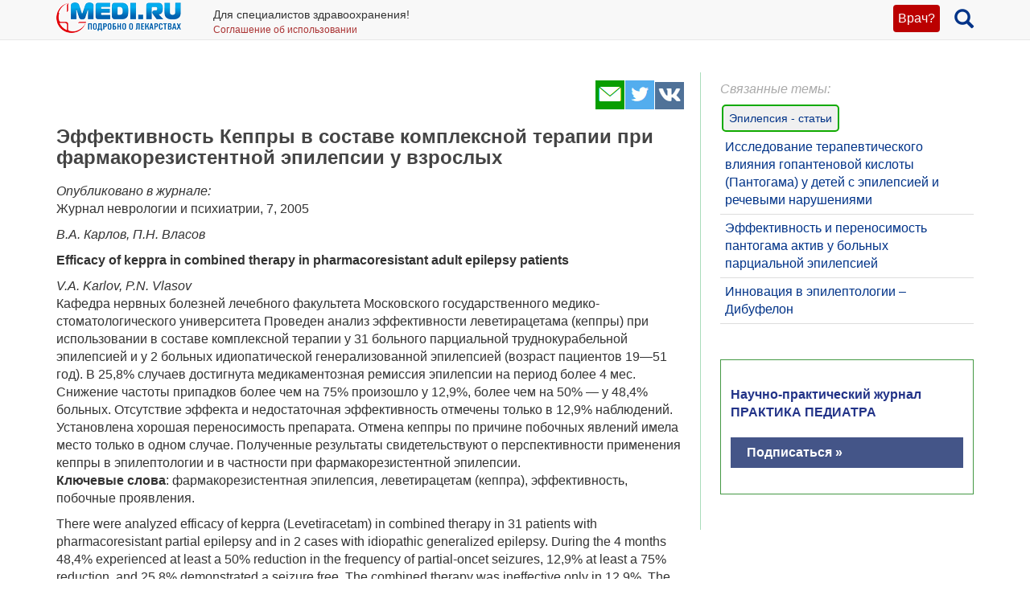

--- FILE ---
content_type: text/html; charset=UTF-8
request_url: https://medi.ru/info/482/
body_size: 28438
content:
<!DOCTYPE html>
<html xmlns="http://www.w3.org/1999/xhtml" lang="ru" prefix="og: http://ogp.me/ns#">

<head>
	<meta charset="UTF-8"/>
	<meta name="description" content="Опубликовано в журнале: Журнал неврологии и психиатрии, 7, 2005    В.А. Карлов, П.Н. Власов   Efficacy of keppra in combined therapy in pharmacoresistant adult epilepsy patients   V.A. Karlov, P.N.…"/>

		<meta name="robots" content="index,follow"/>

	<meta name="viewport" content="width=device-width, initial-scale=1, maximum-scale=1, user-scalable=no" />
<link rel="stylesheet" type="text/css" href="/assets/style-TlncA8b2g7l3z_A4-fHPBA.css?1700153634" />
<script type="text/javascript" src="/assets/script-0-GxmW1zErmxv1dW3tZT3rVg.js?1608829274"></script>
<title>Эффективность Кеппры в составе комплексной терапии при фармакорезистентной эпилепсии у взрослых</title>

	
			<link href="/favicon.ico" rel="shortcut icon" type="image/x-icon"/>
		
	<link href="https://medi.ru/info/482/" rel="canonical" type="text/html"/>

			<link href="/info/rss/" rel="alternate" type="application/rss+xml" title="Rss"/>
		<link href="/info/atom/" rel="alternate" type="application/atom+xml" title="Atom"/>
		
			<meta property="og:description" content="Опубликовано в журнале: Журнал неврологии и психиатрии, 7, 2005    В.А. Карлов, П.Н. Власов   Efficacy of keppra in combined therapy in pharmacoresistant adult epilepsy patients   V.A. Karlov, P.N.…"/>
				<meta property="og:title" content="Эффективность Кеппры в составе комплексной терапии при фармакорезистентной эпилепсии у взрослых"/>
				<meta property="og:type" content="article"/>
				<meta property="og:site_name" content="medi.ru"/>
				<meta property="og:url" content="https://medi.ru/info/482/"/>
				<meta property="og:image" content="https://medi.ru/images/0700507a.jpg"/>
		
	</head>

<body>


<!-- Global site tag (gtag.js) - Google Analytics -->
<script async src="https://www.googletagmanager.com/gtag/js?id=G-LFRYH2QTKF"></script>
<script>
  window.dataLayer = window.dataLayer || [];
  function gtag(){dataLayer.push(arguments);}
  gtag('js', new Date());

  gtag('config', 'G-LFRYH2QTKF');
</script>


		<nav class="navbar navbar-default navbar-fixed-top">
			<div class="container">

				<div class="lupaicn" style="float: right; margin: 10px 0 0 18px;">
					<a href="/"><span class="glyphicon glyphicon-search" title="Поиск" style="font-size: 24px;"></span></a>
				</div>

				
				<div class="authmedi">
					<div class="header_login">

	<a id="login_link" class="login_btn" href="/user/login/">Врач?</a>
		<div class="header_login_form bg-success popover-div">

			

<button type="button" class="close" aria-label="Закрыть">
	<span aria-hidden="true">&times;</span>
</button><form class="navbar-search pull-right form-inline" id="header_login_form" action="/user/login/" method="post">
<input type="hidden" value="NEdKc055OUIzaU1KZjNyN350Rm1HZVVHN2xoUFdEQ1Q4nFMKysD8fFm8bcV-9_orP8dOnpkb5VBcHTtIQsXCJw==" name="YII_CSRF_TOKEN" />
			<div class="rgsinv">
				Cпециалисты здравоохранения могут зарегистрироваться на МЕДИ РУ.
				<br>Зачем - см. на странице регистрации:
				<div class="rgsreg">
					<a href="/user/registration/"><span class="glyphicon glyphicon-edit"
																																															 aria-hidden="true"></span> Зарегистрироваться					</a>
				</div>
			</div>

			<p></p>
			<p>
				Если Вы уже регистрировались, введите e-mail и пароль
			</p>

			<div class="form-group"><div><input class="form-control" placeholder="Логин или email" name="UserLogin[username]" id="UserLogin_username" type="text" /></div></div>
			<div class="form-group"><div><input class="form-control" placeholder="Пароль" name="UserLogin[password]" id="UserLogin_password" type="password" /></div></div>
			<div><div class="form-group"><div><div class="checkbox"><input id="ytUserLogin_rememberMe" type="hidden" value="0" name="UserLogin[rememberMe]" /><label class="inline"><input name="UserLogin[rememberMe]" id="UserLogin_rememberMe" value="1" checked="checked" type="checkbox" /> Запомнить меня</label></div></div></div>
</div>

			<button class="btn btn-success" id="yw0" type="submit" name="yt0"><span class="glyphicon glyphicon-log-in"></span> Войти</button>			<div class="rgslpw"><a href="/user/recovery/"><span class="glyphicon glyphicon-repeat" aria-hidden="true"></span> Забыли пароль?</a></div>

			</form>
			<div class="clearfix"></div>
			<div>
				<div id="hoauthWidgetyw1" class="hoauthWidget"></div>			</div>
		</div>

		</div>				</div>

				
				<a style="display:inline-block; margin: 3px 6px 0 0;" href="/">
					<img style="vertical-align: inherit; border: 0;" src="/ico/mediru_logo.png">
				</a>


									<div style="display: inline-block; margin: 0 0 0 30px; ">
						<span style="white-space: nowrap; font-size: 14px;">Для специалистов здравоохранения!</span>
						<a style="display: block; color: #a33; white-space: nowrap; font-size: 12px; text-decoration: none;" href="/info/terms-of-use_12754/">Соглашение об использовании</a>

					</div>
					
			</div>
		</nav>
		<div class="fx_margin">
		</div>
	


<div class="container" id="body_div">



	
	
<div class="hh1 ">

	<div class="hh1_info">
		
		
		

	</div>

	
	
	</div>
	<div class="row">
		<div class="col-lg-12" id="111">
		


			
			<div class="well2">
				
				<article
									>
						<div id="content">
		
<div class="category_3 root_category_3">
	
	
	<!--noindex-->
	<div class="add_topics">

	


</div>
<div class="clearfix"></div>	<!--/noindex-->
		<div class="g_cont">
		<div class="mc21">
							<div class="article_type" style="display:none;">
					catad_tema Эпилепсия - статьи				</div>
						<!-- Yandex.RTB R-A-126662-6 -->
		<div id="yandex_rtb_R-A-126662-6"></div>
		<script type="text/javascript">
			(function(w, d, n, s, t) {
				w[n] = w[n] || [];
				w[n].push(function() {
					Ya.Context.AdvManager.render({
						blockId: "R-A-126662-6",
						renderTo: "yandex_rtb_R-A-126662-6",
						async: true
					});
				});
				t = d.getElementsByTagName("script")[0];
				s = d.createElement("script");
				s.type = "text/javascript";
				s.src = "//an.yandex.ru/system/context.js";
				s.async = true;
				t.parentNode.insertBefore(s, t);
			})(this, this.document, "yandexContextAsyncCallbacks");
		</script>
		<!-- end Yandex.RTB R-A-126662-6 -->
		<p><script async src="https://pagead2.googlesyndication.com/pagead/js/adsbygoogle.js?client=ca-pub-7653899760875704"
     crossorigin="anonymous"></script> </p>

			</div>

		<div class="mc1">
			<div class="topicsTree">
	<div class="well topic message cursorAuto" title="">

	
	<div class="topic_share">
		
<!--noindex-->
<a  href="mailto:?body=https%3A%2F%2Fmedi.ru%2Finfo%2F482%2F%0A%D0%9E%D0%BF%D1%83%D0%B1%D0%BB%D0%B8%D0%BA%D0%BE%D0%B2%D0%B0%D0%BD%D0%BE%20%D0%B2%20%D0%B6%D1%83%D1%80%D0%BD%D0%B0%D0%BB%D0%B5%3A%20%D0%96%D1%83%D1%80%D0%BD%D0%B0%D0%BB%20%D0%BD%D0%B5%D0%B2%D1%80%D0%BE%D0%BB%D0%BE%D0%B3%D0%B8%D0%B8%20%D0%B8%20%D0%BF%D1%81%D0%B8%D1%85%D0%B8%D0%B0%D1%82%D1%80%D0%B8%D0%B8%2C%207%2C%202005%20%20%20%20%D0%92.%D0%90.%20%D0%9A%D0%B0%D1%80%D0%BB%D0%BE%D0%B2%2C%20%D0%9F.%D0%9D.%20%D0%92%D0%BB%D0%B0%D1%81%D0%BE%D0%B2%20%20%20Efficacy%20of%20keppra%20in%20combined%20therapy%20in%20pharmacoresistant%20adult%20epilepsy%20patients%20%20%20V.A.%20Karlov%2C%20P.N.%E2%80%A6&amp;subject=%D0%AD%D1%84%D1%84%D0%B5%D0%BA%D1%82%D0%B8%D0%B2%D0%BD%D0%BE%D1%81%D1%82%D1%8C%20%D0%9A%D0%B5%D0%BF%D0%BF%D1%80%D1%8B%20%D0%B2%20%D1%81%D0%BE%D1%81%D1%82%D0%B0%D0%B2%D0%B5%20%D0%BA%D0%BE%D0%BC%D0%BF%D0%BB%D0%B5%D0%BA%D1%81%D0%BD%D0%BE%D0%B9%20%D1%82%D0%B5%D1%80%D0%B0%D0%BF%D0%B8%D0%B8%20%D0%BF%D1%80%D0%B8%20%D1%84%D0%B0%D1%80%D0%BC%D0%B0%D0%BA%D0%BE%D1%80%D0%B5%D0%B7%D0%B8%D1%81%D1%82%D0%B5%D0%BD%D1%82%D0%BD%D0%BE%D0%B9%20%D1%8D%D0%BF%D0%B8%D0%BB%D0%B5%D0%BF%D1%81%D0%B8%D0%B8%20%D1%83%20%D0%B2%D0%B7%D1%80%D0%BE%D1%81%D0%BB%D1%8B%D1%85" target="_blank" title=" Электронная почта" rel="nofollow"><span class="s36 s36_mail"></span></a><a  href="/sh/t/?status=https%3A%2F%2Fmedi.ru%2Finfo%2F482%2F%20%D0%AD%D1%84%D1%84%D0%B5%D0%BA%D1%82%D0%B8%D0%B2%D0%BD%D0%BE%D1%81%D1%82%D1%8C%20%D0%9A%D0%B5%D0%BF%D0%BF%D1%80%D1%8B%20%D0%B2%20%D1%81%D0%BE%D1%81%D1%82%D0%B0%D0%B2%D0%B5%20%D0%BA%D0%BE%D0%BC%D0%BF%D0%BB%D0%B5%D0%BA%D1%81%D0%BD%D0%BE%D0%B9%20%D1%82%D0%B5%D1%80%D0%B0%D0%BF%D0%B8%D0%B8%20%D0%BF%D1%80%D0%B8%20%D1%84%D0%B0%D1%80%D0%BC%D0%B0%D0%BA%D0%BE%D1%80%D0%B5%D0%B7%D0%B8%D1%81%D1%82%D0%B5%D0%BD%D1%82%D0%BD%D0%BE%D0%B9%20%D1%8D%D0%BF%D0%B8%D0%BB%D0%B5%D0%BF%D1%81%D0%B8%D0%B8%20%D1%83%20%D0%B2%D0%B7%D1%80%D0%BE%D1%81%D0%BB%D1%8B%D1%85" target="_blank" title=" Twitter" rel="nofollow"><span class="s36 s36_twitter"></span></a><a  href="/sh/v/?url=https%3A%2F%2Fmedi.ru%2Finfo%2F482%2F&amp;title=%D0%AD%D1%84%D1%84%D0%B5%D0%BA%D1%82%D0%B8%D0%B2%D0%BD%D0%BE%D1%81%D1%82%D1%8C%20%D0%9A%D0%B5%D0%BF%D0%BF%D1%80%D1%8B%20%D0%B2%20%D1%81%D0%BE%D1%81%D1%82%D0%B0%D0%B2%D0%B5%20%D0%BA%D0%BE%D0%BC%D0%BF%D0%BB%D0%B5%D0%BA%D1%81%D0%BD%D0%BE%D0%B9%20%D1%82%D0%B5%D1%80%D0%B0%D0%BF%D0%B8%D0%B8%20%D0%BF%D1%80%D0%B8%20%D1%84%D0%B0%D1%80%D0%BC%D0%B0%D0%BA%D0%BE%D1%80%D0%B5%D0%B7%D0%B8%D1%81%D1%82%D0%B5%D0%BD%D1%82%D0%BD%D0%BE%D0%B9%20%D1%8D%D0%BF%D0%B8%D0%BB%D0%B5%D0%BF%D1%81%D0%B8%D0%B8%20%D1%83%20%D0%B2%D0%B7%D1%80%D0%BE%D1%81%D0%BB%D1%8B%D1%85&amp;description=%D0%9E%D0%BF%D1%83%D0%B1%D0%BB%D0%B8%D0%BA%D0%BE%D0%B2%D0%B0%D0%BD%D0%BE%20%D0%B2%20%D0%B6%D1%83%D1%80%D0%BD%D0%B0%D0%BB%D0%B5%3A%20%D0%96%D1%83%D1%80%D0%BD%D0%B0%D0%BB%20%D0%BD%D0%B5%D0%B2%D1%80%D0%BE%D0%BB%D0%BE%D0%B3%D0%B8%D0%B8%20%D0%B8%20%D0%BF%D1%81%D0%B8%D1%85%D0%B8%D0%B0%D1%82%D1%80%D0%B8%D0%B8%2C%207%2C%202005%20%20%20%20%D0%92.%D0%90.%20%D0%9A%D0%B0%D1%80%D0%BB%D0%BE%D0%B2%2C%20%D0%9F.%D0%9D.%20%D0%92%D0%BB%D0%B0%D1%81%D0%BE%D0%B2%20%20%20Efficacy%20of%20keppra%20in%20combined%20therapy%20in%20pharmacoresistant%20adult%20epilepsy%20patients%20%20%20V.A.%20Karlov%2C%20P.N.%E2%80%A6&amp;image=https%3A%2F%2Fmedi.ru%2Fimages%2F0700507a.jpg" target="_blank" title=" Вконтакте" rel="nofollow"><span class="s36 s36_vkontakte"></span></a><!--/noindex-->
		 
	</div>
		<div class="clearfix"></div>

	
	<h1>Эффективность Кеппры в составе комплексной терапии при фармакорезистентной эпилепсии у взрослых</h1>
		
	
	<a class="itocmob" href="#mc2xtra" onclick="ga('send', 'event', 'инстр_огл_Статьи', 'click', 'инструкции оглавление');">Статьи</a>

			<!-- <a class="cslm_lnk scroll" href="#cslm_anch">Комментарии</a> -->
	


	<p><em>Опубликовано в журнале:<br /></em>Журнал неврологии и психиатрии, 7, 2005 </p>
<p><em>В.А. Карлов, П.Н. Власов</em>
</p>
<p><strong>Efficacy of keppra in combined therapy in pharmacoresistant adult epilepsy patients</strong>
</p>
<p><em>V.A. Karlov, P.N. Vlasov</em><br />Кафедра нервных болезней лечебного факультета Московского государственного медико-стоматологического университета Проведен анализ эффективности леветирацетама (кеппры) при использовании в составе комплексной терапии у 31 больного парциальной труднокурабельной эпилепсией и у 2 больных идиопатической генерализованной эпилепсией (возраст пациентов 19—51 год). В 25,8% случаев достигнута медикаментозная ремиссия эпилепсии на период более 4 мес. Снижение частоты припадков более чем на 75% произошло у 12,9%, более чем на 50% — у 48,4% больных. Отсутствие эффекта и недостаточная эффективность отмечены только в 12,9% наблюдений. Установлена хорошая переносимость препарата. Отмена кеппры по причине побочных явлений имела место только в одном случае. Полученные результаты свидетельствуют о перспективности применения кеппры в эпилептологии и в частности при фармакорезистентной эпилепсии. <br /><strong>Ключевые слова</strong>: фармакорезистентная эпилепсия, леветирацетам (кеппра), эффективность, побочные проявления. </p>
<p>There were analyzed efficacy of keppra (Levetiracetam) in combined therapy in 31 patients with pharmacoresistant partial epilepsy and in 2 cases with idiopathic generalized epilepsy. During the 4 months 48,4% experienced at least a 50% reduction in the frequency of partial-oncet seizures, 12,9% at least a 75% reduction, and 25,8% demonstrated a seizure free. The combined therapy was ineffective only in 12,9%. The authors emphasize a good tolerability of keppra. There was only one case with side-effect, that demand cancel of Levetiracetam. The results obtained reveal effectiveness of keppra using in epileptology, in particular, in pharmacoresistant epilepsy. <br /><strong>Key words</strong>: pharmacoresistant epilepsy, Levetiracetam (Keppra), efficacy, side-effects. </p>
<p>Последние годы ознаменованы внедрением в клинику новых антиэпилептических препаратов (АЭП). Их синтез стимулируется высоким процентом (20—30) резистентных эпилепсии, широкой распространенностью политерапии (30—40%) и, естественно, стремлением создать препарат, с наилучшим соотношением эффективности и переносимости, характеризующийся широким спектром действия, простотой применения, отсутствием фармакокинетических взаимодействий и быстрым титрованием. Российская эпилептология, все глубже ассоциируясь с международной, участвует во многих проектах по изучению клинической эффективности вновь разработанных АЭП. Постоянно сокращается временной период между появлением нового АЭП и внедрением его в России. Так, из разработанных за последнее десятилетие препаратов, а это фелбамат (талокса), топирамат (топамакс), габапентин (нейронтин), тиагабин (габитрил), вигабатрин (сабрил), окскарбазепин (трилептал), зонисамид (эксцегран), леветирацетам (кеппра). Два — топамакс и кеппра уже широко используются в России. Фелбамат проходил клинические испытания в нашей стране, но был отозван производителем. Вигабатрин зарегистрирован Фармакологическим комитетом, но отсутствует в широкой продаже, окскарбазепин готовится к регистрации, остальные препараты проходят клиническое испытание. </p>
<p>Клинический опыт применения топамакса в России превышает 3 года, леветирацетама (кеппры) составляет около года. Кеппра является одним из последних АЭП, синтезированных и внедренных в клиническую практику: он лицензирован в США в 1999 г., в России в 2003 г. Несмотря на столь малый срок, число публикаций по его применению лавинообразно растет. На последнем европейском конгрессе по эпилептологии (Вена, 2004) при рассмотрении проблемы терапии эпилепсии наибольшее количество докладов было посвящено топамаксу и кеппре. </p>
<p>Основу молекулы кеппры составляет пятиугольное кольцо широко применяемого ноотропного средства — пирацетама. Химическая формула: (S)-alpha-ethyl-2-oxo-1-pyrrolidine acetamide. Препарат характеризуется хорошей растворимостью в воде, а следовательно, быстрой полной абсорбцией после перорального применения, линейностью фармакокинетики, отсутствием влияния на микросомальные ферменты печени и тем самым на метаболизм других лекарств (в том числе АЭП и оральных контрацептивов), чему способствует также малое связывание с белками крови [24]. Все это позволяет рассматривать кеппру как "идеальный" АЭП. </p>
<p>Особый интерес представляет то, что этот препарат создан на основе пирацетама и потому, помимо ноотропного, оказывает мощное антиэпилептическое действие. С этих позиций кеппру можно назвать уникальным АЭП, особенно если принять во внимание тот факт, что классические АЭП в той или иной степени сами обладают седативными свойствами и в ряде случаев отрицательно влияют на когнитивные функции. </p>
<p>Отличием действия кеппры является то, что она не меняет электрофизиологических характеристик неизмененных нейронов как in vitro, так и in vivo и в то же время подавляет эпилептические реакции патологически измененных. Иными словами, являясь высокоселективным АЭП, она подавляет только эпилептические разряды [20]. Точные механизмы влияния кеппры пока неизвестны. Предполагается, что препарат оказывает противоэпилептический эффект посредством влияния на ионные каналы (Ca<sup>2+</sup>, K<sup>+</sup> возбуждающими и тормозными нейротрансмиттерными системами, отличным от действия других АЭП механизмом [11]. Показано наличие специфических церебральных рецепторов к препарату [25]. Он выводится почками преимущественно в неизмененной форме (более 66% от принятой дозы через 24 ч) и частично путем гидролиза (в тканях и крови) ацетамидной группы до неактивного метаболита. Период полувыведения составляет около 8 ч, что обусловливает адекватность двукратного приема препарата, с учетом его более длительной задержки в ЦНС [27]. </p>
<p>Интересным представляется тот факт, что еще в 80—90-е годы XX столетия в периодических изданиях неоднократно рассматривался вопрос о возможности применения ноотропов при эпилепсии. Мы располагаем несколькими случаями высокоэффективного применения пирацетама в терапии статуса миоклонических эпилептических припадков (В.А. Карлов — собственные наблюдения). </p>
<p><strong>Материал и методы</strong>
</p>
<p>В анализ включены 31 больной труднокурабельной парциальной эпилепсией в возрасте 19—51 год и 2 пациента с идиопатической генерализованной эпилепсией. </p>
<p>Резистентными считали случаи неэффективной терапии с использованием многих АЭП в прошлом и во время настоящего исследования при применении одного или нескольких АЭП в предельных суточных дозах, не вызывавших выраженных побочных эффектов, в которых эпилептические припадки не исчезали и существенно снижали качество жизни. </p>
<p>Среди пациентов преобладали женщины — 24 (75,8%), что, видимо, определялось специфичностью научного направления кафедры в эпилептологии. Основной эпилептический очаг локализовался в височной зоне у 19 (61,3%), в лобной у 6 (19,4%) пациентов, в теменно-затылочной у 1 (3,2%) больного. У 5 (16,1%) больных идентификация эпилептического фокуса оказалась невозможной. У одного из этих пациентов из-за неадекватного состояния не удалось провести электроэнцефалографию при первичном обращении, а данные предыдущих аппаратных обследований не были представлены, хотя заболевание началось в детстве. </p>
<p>Соотношение симптоматических (42%) и криптогенных (58%) форм парциальной эпилепсии приближалось к 2:3. Грубые структурные изменения вещества головного мозга включали корковую дисплазию, рубцово-атрофические изменения, единичные и множественные кисты, гиппокампальный склероз. </p>
<p>Преобладали случаи с длительностью заболевания более 10 лет (75,8%). Наиболее часто регистрировалось сочетание парциальных и вторично-генерализованных эпилептических припадков (70,0%). Парциальные припадки без вторичной генерализации встречались значительно реже (16,1%), при этом частота их, как правило, была высокой. Мономорфные вторично-генерализованные припадки наблюдались в 9,7% случаев. У 1 (3,2%) пациента регистрировались мономорфные гипермоторные припадки сна (табл. 1). </p>
<p><em><strong>Таблица 1</strong>. Клиническая характеристика больных парциальной эпилепсией</em>
	<br /></p>
<table class="table table-responsive table-bordered table-hover"><tbody><tr><th rowspan="2">Показатель </th>
	<th colspan="2">Количество больных </th>
</tr><tr><th>абс. </th>
	<th>% </th>
</tr><tr><td style="text-align: left;">Длительность заболевания, годы:<br /> 5<br /> 5—10<br /> более 10 </td>
	<td> <br />4<br />3<br />24 </td>
	<td><br /> 12,9<br />9,7<br />75,8 </td>
</tr><tr><td style="text-align: left;">Характер припадков: <br /> парциальные без вторичной генерализации<br /> вторично-генерализованные<br /> сочетание парциальных и генерализованных<br /> гипермоторные припадки сна </td>
	<td> <br />5<br />3<br />22<br />1 </td>
	<td> <br />16,1<br />9,7<br />71,0<br />3,2 </td>
</tr><tr><td style="text-align: left;">Средняя частота припадков в месяц: <br /> простые, сложные парциальные и их сочетание <br /> сочетание парциальных игенерализованных </td>
	<td colspan="2"> <br />До десятков в месяц<br />Не менее 4 в месяц </td>
</tr></tbody></table><p>Как видно из табл. 2, в подавляющем большинстве случаев (80,7%) терапия проводилась двумя препаратами в различном сочетании как с индукторами микросомальных ферментов печени — карбамазепином, фенитоином и фенобарбиталом/бензоналом, так и с неиндукторами — вальпроевой кислотой, ламотриджином, топираматом и бензодиазепинами. Базовая монотерапия использовалась лишь в 16,1% случаев — как правило, при плохой переносимости АЭП (выраженные побочные явления вплоть до развития интоксикации при титровании второго препарата). Два ферментиндуцирующих препарата применялись в 25,8% случаев — такое сочетание позволяло добиваться наилучшего результата у конкретного пациента. Длительность приема фоновых АЭП до назначения кеппры составила не менее 3 мес. Суточные дозы и концентрации базовых АЭП во всех наблюдениях были достаточными. </p>
<p><em><strong>Таблица 2</strong>. Фоновая терапия с труднокурабельной парциальной эпилепсией (до назначения кеппры)</em>
	<br /></p>
<table class="table table-responsive table-bordered table-hover"><tbody><tr><th rowspan="2">Базовая терапия </th>
	<th colspan="2">Количество больных </th>
</tr><tr><th>абс. </th>
	<th>% </th>
</tr><tr><td style="text-align: left;">Один препарат </td>
	<td>5 </td>
	<td>16,1 </td>
</tr><tr><td style="text-align: left;">Два энзиминидуцирующих препарата </td>
	<td>8 </td>
	<td>25,8 </td>
</tr><tr><td style="text-align: left;">Два: индуктор+неиндуктор </td>
	<td>14 </td>
	<td>45,2 </td>
</tr><tr><td style="text-align: left;">Два неиндуктора (депакин+ламотриджин) </td>
	<td>3 </td>
	<td>9,7 </td>
</tr><tr><td style="text-align: left;">Три препарата </td>
	<td>1 </td>
	<td>3,2 </td>
</tr></tbody></table><p>Из изложенного видно, что подавляющее большинство наблюдений было представлено труднокурабельной височной эпилепсией с полиморфными припадками высокой частоты при длительности заболевания более 10 лет. </p>
<p>Первоначальная доза кеппры составила 1000 мг/сут при двукратном приеме. В случае недостаточной эффективности ее доводили до 2000 мг, а в отдельных случаях до 3000 мг. Увеличение дозы на 500 мг осуществляли еженедельно с учетом переносимости. При этом дозы базовых АЭП не меняли. </p>
<p>Помимо электроэнцефалографии, до назначения кеппры и после стабилизации состояния (через 2 и 3 мес), в те же сроки проводили оценку качества жизни по 5-балльной аналоговой шкале [4]. Учитывая, что основную группу больных составляли лица женского пола, определяли влияние препарата на менструальную функцию. <strong>Результаты</strong>
</p>
<p>Данные об эффекте терапии приведены в табл. 3 и 4. </p>
<p><em><strong>Таблица 3</strong>. Эффект терапии при применении кеппры в качестве дополнительного АЭП</em>
	<br /></p>
<table class="table table-responsive table-bordered table-hover"><tbody><tr><th rowspan="2">Припадки </th>
	<th rowspan="2">Ремиссия </th>
	<th colspan="2">Урежение припадков </th>
	<th rowspan="2">Отсутствие/<br />недостаточность<br />эффекта </th>
</tr><tr><th>более чем на 75% </th>
	<th>более чем на 50% </th>
</tr><tr><td style="text-align: left;">Парциальные без вторичной генерализации </td>
	<td>1 </td>
	<td>1 </td>
	<td>3 </td>
	<td>
	</td>
</tr><tr><td style="text-align: left;">Вторично-генерализованные мономорфные </td>
	<td>
	</td>
	<td>
	</td>
	<td>2 </td>
	<td>1 </td>
</tr><tr><td style="text-align: left;">Сочетание парциальных и вторично-генерализованных </td>
	<td>7 </td>
	<td>3 </td>
	<td>10 </td>
	<td>2 </td>
</tr><tr><td style="text-align: left;">Гипермоторные припадки сна </td>
	<td>
	</td>
	<td>
	</td>
	<td>
	</td>
	<td>1 </td>
</tr><tr><td style="text-align: left;">Итого </td>
	<td>8 (25,8%) </td>
	<td>4 (12,9%) </td>
	<td>15 (48,4%) </td>
	<td>4 (12,9%) </td>
</tr></tbody></table><p><em><strong>Таблица 4</strong>. Зависимость эффекта от дозы кеппры</em>
	<br /></p>
<table class="table table-responsive table-bordered table-hover"><tbody><tr><th rowspan="2">Суточная доза кеппры, мг </th>
	<th rowspan="2">Ремиссия </th>
	<th colspan="2">Урежение припадков </th>
	<th rowspan="2">Отсутствие/<br />недостаточность<br />эффекта </th>
</tr><tr><th>более чем на 75% </th>
	<th>более чем на 50% </th>
</tr><tr><td style="text-align: left;">До 1000 </td>
	<td>6 </td>
	<td>
	</td>
	<td>9 </td>
	<td>1 </td>
</tr><tr><td style="text-align: left;">1000—2000 </td>
	<td>2 </td>
	<td>4 </td>
	<td>6 </td>
	<td>2 </td>
</tr><tr><td style="text-align: left;">2000—3000 </td>
	<td>
	</td>
	<td>
	</td>
	<td>
	</td>
	<td>1 </td>
</tr><tr><td style="text-align: left;">Итого </td>
	<td>8 (25,8%) </td>
	<td>4 (12,9%) </td>
	<td>15 (48,4%) </td>
	<td>4 (12,9%) </td>
</tr></tbody></table><p>Полного купирования припадков на период более 4 мес удалось достичь у 25,8% больных. При этом в 3/4 случаев ремиссия была достигнута уже при суточной дозе кеппры 1000 мг! В этой подгруппе преобладали криптогенные формы эпилепсии с височной локализацией эпилептического очага. Ремиссия зафиксирована у 1 больного с гиппокампальным склерозом, клинически проявлявшимся сочетанием простых и сложных парциальных припадков, и у 7 — с наличием до назначения кеппры как парциальных, так и генерализованных приступов. </p>
<p>Практически во всех наблюдениях с урежением припадков более чем до 75% изначальный эффект также регистрировался при суточной дозировке кеппры 1000 мг, однако ввиду его недостаточности дозу этого препарата увеличили до 1500—2000 мг/сут. Соотношение парциальных и вторично-генерализованных припадков при этом было сходным с таковым в подгруппе больных с ремиссией. </p>
<p>Основную подгруппу составили 15 (48,4%) больных, у которых частота эпилептических припадков уменьшилась более чем на 50%. В ней также преобладали пациенты с сочетанием парциальных (простых/ сложных) и вторично-генерализованных эпилептических припадков (10 человек). Среди больных с парциальными приступами такая степень улучшения была достигнута у 3, при моносимптомных вторично-генерализованных припадках — у 2. </p>
<p>Эффект кеппры при парциальной эпилепсии оказался недостаточным лишь у 4 (12,9%) больных. У одного с лобным фокусом были частые (до трех в неделю) вторично-генерализованные судорожные припадки во время сна, назначение кеппры в максимальной дозе (3000 мг/сут) не привело к выраженному снижению их частоты, структура припадков также не изменилась, однако был зафиксирован выраженный нормотимический эффект, поэтому пациент продолжает принимать кеппру по 2000 мг/сут. У другого пациента с грубой кортикальной дисплазией практически еженедельно регистрировался статус генерализованных судорожных припадков и суточная доза была доведена до 2500 мг. Частота приступов снизилась незначительно также у больного с симптоматической парциальной эпилепсией с гипермоторными припадками сна. И только в одном случае препарат был отменен из-за побочных проявлений: тошнота, головная боль, головокружение, тремор возникли уже при дозе 500 мг/сут. У этого больного на протяжении трех предшествовавших лет наблюдалось тяжелое депрессивное состояние, из которого он только перед исследованием вышел. </p>
<p>У одного больного в период титрования дозы отмечались легкая сонливость и чувство внутренней тревоги, которые исчезли спустя 5 дней. И в одном наблюдении имело место снижение массы тела на 5 кг за 3 мес. </p>
<p>Анализ ЭЭГ после применения кеппры при парциальной эпилепсии выявил существенное снижение индекса пароксизмальной активности. В большинстве наблюдений генерализованная эпилептиформная активность замещалась фокальной. В 7 (22,6%) случаях после присоединения кеппры генерализованная эпилептиформная активность редуцировала до отдельных фокальных острых волн лобной локализации (см. рисунок). </p>
<p>Применение 5-балльной аналоговой шкалы практически во всех случаях (за исключением трех, когда кеппра оказалась недостаточно эффективной) выявило повышение качества жизни пациентов. Очень важен тот факт, что положительный клинический эффект в отдельных случаях достигался даже при недостаточной эффективности препарата в отношении припадков, и именно благодаря его ноотропному действию. </p>
<p><strong>Обсуждение</strong>
</p>
<p>Кеппра продемонстрировала высокую эффективность у больных медикаментозно-резистентной эпилепсией при использовании в качестве дополнительного препарата в комбинации с базовыми АЭП разного механизма действия. Медикаментозная ремиссия на период более 4 мес достигнута в 25,8% наблюдений, урежение припадков более чем на 75% — в 12,9%, более чем на 50% — в 48,4%. Недостаточный эффект либо его отсутствие зафиксированы лишь в 12,9% наблюдений. Полученные данные отражают несколько более высокую эффективность препарата по сравнению с показателями обзора, проведенного на материале исследования 1400 пациентов с разными формами резистентной эпилепсии, где полная ремиссия была достигнута у 17,2% пациентов, урежение приступов более чем на 50% — у 49% [26]. Это частично может объясняться недостаточным сроком проспективного наблюдения. На чрезвычайно высокую эффективность кеппры в качестве дополнительного средства терапии труднокурабельной парциальной эпилепсии обращают внимание и другие авторы [12, 30]. По их данным, эффективность кеппры возрастала параллельно увеличению ее суточной дозы с максимальным клиническим эффектом у взрослых при дозе 3000 мг/сут. </p>
<p>Препарат оказался эффективным при сочетании как с ферментиндуцирующими АЭП, так и с «неиндукторами». В литературе высказано убеждение, что существующее положение, согласно которому в случае политерапии следует подбирать АЭП с разными механизмами действия, не находит подтверждения на практике [29], а основой является эмпирический опыт врача [15]. У всех больных до настоящей схемы терапии были апробированы различные комбинации АЭП, в том числе у некоторых применялись такие препараты последней генерации, как топирамат, тиагабин и габапентин, однако их эффективность также оказалась недостаточной. </p>
<p>Поскольку препарат не метаболизируется в печени и большая его часть (2/3) выделяется в неизмененном виде, его можно без особых опасений назначать в качестве дополнительного АЭП. Возможность широкого применения кеппры в качестве add-on препарата также обусловлена тем, что при его назначении феномен парадоксального учащения эпилептических припадков наблюдается крайне редко — не чаще, чем при использовании плацебо [17]. В настоящем исследовании парадоксального учащения припадков не отмечено ни в одном случае. В литературе учащение припадков при приеме кеппры описано у 23,2% больных, а именно у детей и подростков [14]. </p>
<p>Очень важным показателем эффективности терапии явилось то, что пациенты отмечали повышение качества жизни, вероятно, в связи с нормотимическим и ноотропным действием кеппры. Положительное влияние препарата на когнитивные функции зафиксировано при применении его у детей и подростков с трудностями обучения [8]. </p>
<p>Применение кеппры в составе комплексной терапии труднокурабельной эпилепсии сопровождалось хорошей переносимостью, что согласуется с данными других исследователей [19]. Только в одном случае потребовалась отмена препарата уже в дозе 500 мг/сут из-за появления тошноты, головной боли, головокружения и тремора (см. выше). На осторожность применения кеппры у пациентов с психическими отклонениями в виде депрессивных, психотических и поведенческих нарушений в анамнезе обращают внимание многие авторы [11, 21]. </p>
<p>Одна больная похудела на 5 кг за последние 3 мес, в дальнейшем масса тела у нее стабилизировалась. Сама пациентка объясняет данное обстоятельство ведением более активного образа жизни. Повышение работоспособности с улучшением когнитивных функций обусловлено, вероятно, ноотропным действием пирролидонов. По результатам другого исследования [10], в 2 случаях из 98 за 6 мес наблюдения отмечалось повышение массы тела. </p>
<p>Среди причин отмены кеппры, согласно полученным в настоящем исследовании данным, на первом месте недостаточная эффективность препарата, выявленная у 2 (6,5%) больных. Это ниже показателей, приведенных в других публикациях [28]. Еще в одном наблюдении, несмотря на недостаточность эффекта кеппры, больной продолжил ее прием ввиду улучшения качества жизни. Таким образом, после 4 мес приема препарата его продолжали принимать 90,3% больных. В литературе описаны наблюдения применения кеппры без каких-либо побочных проявлений на протяжении более 8 лет [22]. </p>
<p>Мы располагаем несколькими наблюдениями эффективности препарата в качестве монотерапии при парциальной эпилепсии, однако материал еще накапливается. Имеются сообщения о последующем переводе больных на монотерапию кеппрой [9], о назначении препарата при впервые диагностированной парциальной [6] и первично-генерализованной [13] эпилепсии. </p>
<p>Учитывая, что в подавляющем большинстве наблюдений кеппра использовалась у женщин, мы проанализировали ее влияние на репродуктивную функцию. Так как препарат является «неметаболизирующимся», логично было предположить, что он не будет оказывать влияния на менструальную функцию. Ни у одной из наших больных изменения характеристик менструального цикла зарегистрировано не было, однако малочисленность наблюдений пока не позволяет сделать обоснованных выводов. Опубликованные данные [7] свидетельствуют о том, что снижения эффективности оральных контрацептивов при совместном использовании с кеппрой не происходит. Ввиду короткого периода использования препарата в клинике регистр по тератогенному профилю кеппры еще накапливается, однако экспериментальные данные свидетельствуют о низком уровне ее тератогенности [31]. Можно присоединиться к мнению S. Arroyo и P. Crawford [7] о возможности использования кеппры во время беременности, если эффективность терапии существенно превышает риск применения препарата [5]. Кроме того, пирролидоны достаточно широко используются в акушерской практике при различных осложнениях беременности. Что касается периода грудного вскармливания, то следует учитывать низкую связывающую способность кеппры протеинами плазмы крови, следовательно, он должен поступать с молоком матери к ребенку. Указанные выше характеристики кеппры могут служить основанием для дальнейшего изучения этого вопроса. </p>
<p>Препарат оказался эффективным при использовании у пожилых людей. Частота побочных проявлений в этой группе не отличалась от таковой у пациентов молодого и зрелого возраста, это были главным образом проявления со стороны ЦНС (сонливость, астения, головокружение). Согласно данным литературы, снижения дозы препарата в таких случаях, как правило, не требуется, если у больного не нарушена выделительная функция почек [16]. </p>
<p>Эффективность кеппры, как говорилось выше, была изучена также у двух больных с идиопатической генерализованной эпилепсией. Обычно это курабельная форма заболевания, однако не всегда. Поэтому приводим эти наблюдения. </p>
<p><em>Больная Я.,</em> 22 лет. Приступы с 16 лет. Генерализованные тонико-клонические пробуждения и частые — почти ежедневные миоклонии пробуждения — роняет предметы. На ЭЭГ регистрируются характерные разряды генерализованных билатерально синхронных симметричных полиспайк-волн. Диагностирована ювенильная миоклоническая эпилепсия. Предшествующее лечение депакином и топамаксом способствовало учащению и усилению миоклоний, а также появлению признаков непереносимости препаратов, ввиду чего депакин пришлось отменить. Другие АЭП, в том числе суксилеп, оказались неэффективны. Миоклонии были полностью устранены и ЭЭГ нормализовалась после назначения кеппры в суточной дозе 1000 мг. </p>
<p><em>Больная К.,</em> 22 лет. Болезнь дебютировала в 17 лет миоклониями век. Однако к врачу обратилась только через 2 года после развития генерализованного тонико-клонического припадка. Моргания частые спонтанные или провоцируемые фотогенно. Они наблюдались на приеме и во время записи ЭЭГ при проведении фотостимуляции: частое мигание (трепетание век) с закатыванием глазных яблок вверх. Приступ сопровождается возникновением электрографических коррелятов типичного абсанса, при этом сознание сохранено, и лишь при длительности припадка более 5 с нарушается контакт с больной. Диагностирована идиопатическая генерализованная эпилепсия в форме миоклонии век с абсансами. Концентрация депакина в плазме крови доведена до 100 мкг/мл. Доза топамакса составила в конечном итоге 300 мг/сут при массе тела больной около 50 кг. Эффективной оказалась доза кеппры 500 мг 2 раза в сутки с последующим переводом на монотерапию кеппрой. Отмечено полное устранение приступов и резкое угнетение эпилептиформной активности на ЭЭГ. </p>
<p>Серьезной проблемой при устранении припадков и обсуждении тактики дальнейшего ведения больного могут быть сохраняющиеся и даже нарастающие эпилептиформные изменения на ЭЭГ. Приводим наблюдение, когда прогрессирующие изменения на ЭЭГ удалось устранить только с помощью кеппры. </p>
<p><em>Больная М.,</em> 37 лет. Перинатальный анамнез не отягощен, семейный также. В 10-летнем возрасте перенесла солнечный удар, было несколько судорожных приступов. В последующем чувствовала себя здоровой. Припадки возобновились в 18 лет, когда пациентка училась в институте, и повторялись 1 раз в два года: генерализованные судорожные припадки бодрствования. Были ремиссии — до 5 лет. Во время одного из припадков получила травму головы, предплечья. Три года назад был бессудорожный приступ: отключалась, падала. Предпоследний судорожный приступ несколько лет назад. Месяц назад ехала на лошади, «отупела», продолжала ехать, затем упала, приступ амнезировала. </p>
<p>Соматически здорова. Психика нормальна. В неврологическом статусе отклонений нет. При МРТ в режиме Т2 обнаружен небольшой очаг повышенной плотности в левой теменной доле, расцененный как последствия ушиба головного мозга. </p>
<p>На ЭЭГ после предъявления нагрузок зарегистрирован коррелят простого абсанса. При полиграфии ночного сна в стадии 2 фазы медленного сна зарегистрирована спайк-волновая активность лобной локализации. </p>
<p>Назначен депакин, начиная с дозы с 300 мг 1 раз в сутки, постепенно дозу повышали до 900 мг/сут, на фоне чего развился генерализованный судорожный приступ. Доза депакина была увеличена до 1500 мг/кг (масса тела больной более 75 кг). </p>
<p>На ЭЭГ резко отрицательная динамика: повторяющиеся после начала гипервертиляции корреляты типичных абсансов. Переведена на депакин в сочетании с топамаксом. В течение 1,5 лет припадков не было, однако ЭЭГ не нормализовалась, более того, отмечена явная тенденция к нарастанию изменений. Регистрировались частые пароксизмы коррелятов типичного абсанса, провоцировавшиеся как спонтанно, так и при проведении гипервентиляции и ритмической фотостимуляции. Назначена кеппра в дозе 500 мг 2 раза в сутки. В течение месяца ЭЭГ полностью нормализовалась (см. рисунок). Топамакс отменен. Депакин пока сохранен в дозе 300 мг 2 раза в сутки. </p>
<p><img src="https://medi.ru/images/0700507a.jpg" alt="" /><br /><img src="https://medi.ru/images/0700507b.jpg" alt="" /><br /><em><strong>ЭЭГ больной 37 лет с коррелятами абсанса на фоне комбинированной терапии (а) и после (б) присоединения кеппры в дозе 1000 мг/сут (депакин+кеппра).</strong></em>
</p>
<p>Это наблюдение интересно также лобной локализацией очага, вызывающего, в частности, абсансную активность на ЭЭГ, что уже давно является предметом нашего специального исследования [1—3]. О нормализующем влиянии кеппры на ЭЭГ у больных эпилепсией сообщалось в литературе [18]. </p>
<p>Таким образом, резюмируя результаты проведенного исследования, можно констатировать высокую эффективность кеппры в отношении парциальных фармакорезистентных форм эпилепсии при назначении в качестве дополнительного к разным АЭП препарата у больных с парциальными и генерализованными припадками. Крайне важен тот факт, что у большинства пациентов он оказался эффективным уже в дозе 1000 мг. Это отражает высказанное в литературе убеждение в том, что если АЭП эффективен, то его действие проявляется уже при невысоких и средних терапевтических дозах [23]. Ни в одном из наблюдений не зафиксировано парадоксальной реакции на введение кеппры в виде учащения или появления другого типа приступов. Положительный клинический эффект коррелировал с улучшением характеристик ЭЭГ. Переносимость препарата была превосходной, за исключением одного наблюдения — у пациента с изначальными психическими отклонениями. Зарегистрированные побочные эффекты развились со стороны ЦНС, кроме одного случая снижения массы тела. У подавляющего большинства больных отмечено улучшение качества жизни, даже при недостаточной эффективности кеппры в отношении припадков. Препарат не влияет на здоровье женщины, и обычно не требуется снижения его дозы у больных старшего возраста. Высокая эффективность кеппры при использовании в составе комплексной терапии свидетельствует о перспективности ее применения при разных формах эпилепсии. По клиническим (эффективность, переносимость), фармакокинетическим и фармакодинамическим характеристикам кеппра приближается к «идеальному» АЭП. <span style="color: #666666;">
	</span>
</p>
<p><strong>Литература</strong>
</p>
<ol><li>Гнездицкий В.В., Карлов В.А. Носкоеа Т.А., Тупикоеа Е.В. Соотношение дипольной локализации компонента спайк-волнового комплекса при разных формах эпилепсий. Восточно-европейская конференция, 3-я: Труды. Гурзуф 2001;19—20. </li>
	<li>Карлов В.А., Петренко СЕ. Значение функционального состояния орбитофронтальной коры и хвостатого ядра в эпилептоге-незе. Нейрофизиологические механизмы эпилепсии. Тбилиси: Мецниереба 1980;221—228. </li>
	<li>Карлов В.А., Овнатанов Б.С. Медиобазальная кора и эпилепто-генез. Журн невропатол и психиат 1987;87:6:805—811. </li>
	<li>Карлов В.А., Власов П.Н., Хабибова А.О. Возможности формализованных методов в обьективизации динамики тяжести течения эпилепсии. Неврол вестн 1997;29:1—2:30—33. </li>
	<li>Карлов В.А., Власов П.Н., Краснопольский В.И., Петрухин В.А. Особенности терапевтической тактики при эпилепсии во время беременности. Рос вестн акуш гин 2002;2:63—68. </li>
	<li>Alsaadi T.M., Thieman C. Levetiracetam monotherapy for newly diagnosed epilepsy patients. Seizure 2003;12:154—156. 7. Arroyo S., Crawford P. Safety profile of levetiracetam. Epileptic Dis 2003;5:Suppl 1:57—63. </li>
	<li>Aylett S.E., Parmeggiani L., Berry D. Levetiracetam in children and teenagers with epilepsy and learning disability. Epilepsia 2002;43:604. </li>
	<li>Ben-Menachem E., Falter U. Efficacy and tolerabilityof levetiracetam 3000 mg/d in patients with refractory partial seizures: a multicenter, double-blind, responder-selected study evaluating monotherapy. Epilepsia 2000;41:1276—1283. </li>
	<li>Betts T., Yarrow H., Greenhill L., Barrett M. Clinical experience of marketed Levetiracetam in an epilepsy clinic — a one year follow up study. Seizure 2003;12:136—140 </li>
	<li>Brodie M.J., French J.A. Role of levetiracetam in the treatment of epilepsy. Epileptic Dis 2003;5:Suppl 1:65—72. </li>
	<li>Cereghino J.J., Biton V., Abou-Khali B. et al. Levetiracetam for partial seizures: results of a double-blind, randomized clinical trial. Neurology 2000;55:236—242. </li>
	<li>Cohen J. Levetiracetam monotherapy for primary generalised epilepsy Seizure 2003;12:150—153. </li>
	<li>Coppola G., Mangano S., Tortorella G. et al. Levetiracetam during 1-year follow-up in children, adolescents, and young adults with refractory epilepsy. Epilepsy Res 2004;59:35—42. </li>
	<li>Deckers C.L.P., Genton P., Sills G.J., Schmidt D. Current limitations of antiepileptic drug therapy: a conference review. Epilepsy Res 2003;53:1—17. </li>
	<li>French J. Use of levetiracetam in special population. Epilepsia 2001;42:Suppl 4:40—43. </li>
	<li>French J., Edrich P., Cramer J.A. A systematic review of the safety profile of levetiracetam: a new antiepileptic drug. Epilepsy Res 2001;47:77—90. </li>
	<li>Gallagher M.J., Eisenman L.N., Brown K.M. et al. Levetiracetam reduces spike-wave density and duration during continuous EEG monitoring in patients with idiopathic generalized epilepsy. Epilepsia 2004;45:90—91. </li>
	<li>Harden C. Safety profile of levetiracetam. Epilepsia 2001;42:Suppl 4:36—39. </li>
	<li>Klitgaard H., Matagne A., Gobert J., Wulfert E. Evidence for unique profile of levetiracetam in rodent models of seizures and epilepsy. Eur J Pharmacol 1998;353:191—206. </li>
	<li>Kossoff E.H., Bergey G.K., Freeman J.M. et al. Levetiracetam psychosis in children with epilepsy. Epilepsia 2001;42:1611—1613. </li>
	<li>Krakow K., Walker M., Otoul C. et al. Long-term continuation of levetiracetam in patients with refractory epilepsy. Neurology 2001;56:1772—1774. </li>
	<li>Kwan P., Brodie M. Early identification of refractory epilepsy. N Engl J Med 2000;342:314—319. </li>
	<li>Leppik I.E. The place of levetiracetam in the treatment of epilepsy. Epilepsia 2001;42:Suppl 4:44—45. </li>
	<li>Noyer M., Gillard M., Matagne A. et al. The novel antiepileptic drug levetiracetam appears to act via a specific binding site in CNS membranes. Eur J Pharmacol 1995;36:Suppl 2:137—146. </li>
	<li>Olwen G.O. The SKATE study: interim analysis. Int J Clin Pract 2003;57:544—545. </li>
	<li>Perucca E., Johannessen S.I. The ideal pharmacokinetic properties of an antiepileptic drug: how close does levetiracetam come? Epileptic Dis 2003;5:Suppl 1:17—26. </li>
	<li>Privitera M. Efficacy of levetiracetam: a review of three pivotal clinical trials. Epilepsia 2001;42:Suppl 4:31—35. </li>
	<li>Schmidt D. Strategies to prevent overtreatment with antiepileptic drugs in patients with epilepsy. Epilepsy Res 2002;52:61—69. </li>
	<li>Shorvon S.D., Lowenthal A., Janz D. et al. Multicenter double-blind, randomized, placebo-controlled trial of levetiracetam as add-on therapy in patient with refractory partial seizures. Epilepsia 2000;41:1179—1186. </li>
	<li>Spiegelstein O., Isoherranen N., Finnell R.H. et al. Teratogenicity of levetiracetam and its enantiomer (R) alpha-ethyl-2-oxopyrrolidine acetamide in mice. Epilepsia 2001;42:Suppl 7:252—253. </li>
</ol>
	<div class="msg-authr pull-right">

		
		<div class="msg-date">
			14 ноября 2013 г.		</div>

		
	</div>

	<div class="clearfix"></div>

	
	


		<div id="cslm_anch"></div>
		<h3>Комментарии</h3> 
		<div class="cslm_cmm">
			
			(видны только специалистам, верифицированным редакцией МЕДИ РУ)
		</div>

					<div class="cslm_reg_inv">
				Если Вы медицинский специалист,
				
				<a id="login_link" class="login_btm" href="/user/login/">войдите</a>
				или <a class="reg_btm" href="/user/registration/" onclick="ga('send', 'event', 'регистрация_комменты', 'click', 'регистрация');">зарегистрируйтесь</a>			
				
			</div>
			
</div>

		<ul class="treeview_light treeview_light0">
						<li class="treeview_light treeview_light0 treeview_light_last">
							</li>
					</ul>

				<!--noindex-->
				<!--/noindex-->
		</div>
		<span class="hidden-xs">
					</span>
		
			<a name="mc2xtra" class="xtra"></a>

		</div>
		<div class="mc22">

					<div class="mc2_hdr">
			Связанные темы:
		</div>
		<div class="nonPromoTemas">
							<div class="nonPromoTema">
					<a class="internal" href="/tema/epilepsiya/">Эпилепсия - статьи</a>					<script>
						gtag('config', 'G-LFRYH2QTKF');
						gtag('event', 'page_view', {'content_group': 'tema_Эпилепсия - статьи' });
					</script>
				</div>

				<div class="nonPromoTemaTopics">
															<div class="nonPromoTemaTopic">
											<a class="internal" href="/info/13632/">Исследование терапевтического влияния гопантеновой кислоты (Пантогама) у детей с эпилепсией и речевыми нарушениями</a>										</div>
																				<div class="nonPromoTemaTopic">
											<a class="internal" href="/info/3564/">Эффективность и переносимость пантогама актив у больных парциальной эпилепсией</a>										</div>
																				<div class="nonPromoTemaTopic">
											<a class="internal" href="/info/26457/">Инновация в эпилептологии – Дибуфелон</a>										</div>
														</div>

						</div>

		<!-- adsense start -->
		<script async src="https://pagead2.googlesyndication.com/pagead/js/adsbygoogle.js?client=ca-pub-2332493166862655"
     crossorigin="anonymous"></script>
<!-- adsense stop -->


<div style="border: 1px solid #494; padding: 12px;margin: 44px 0;">
<div style="
	color: #238;
	font-weight: 600;
	margin: 20px 0;
	">
	Научно-практический журнал
	<br>ПРАКТИКА ПЕДИАТРА
	<br>
	</div>
	
	<a href="https://medi.ru/pp/podpiska-na-journal_27308/" target="_blank" style="
	display: block;
	background-color: #458;
	color: #fff;
	font-weight: 600;
	padding: 8px 20px;
	margin: 20px 0"
onclick="ym( 22210096, 'reachGoal', 'pp_subscribe')">Подписаться &raquo;</a>	
</div>

		<!-- сквозной -->
					<!--  акция-->		
		
		<!-- сквозной -->
		
		
				</div>
	</div>
</div>
	</div>
				</article>
			</div>
		</div>
	</div>

	﻿<!-- Yandex.RTB -->
<script>window.yaContextCb=window.yaContextCb||[]</script>
<script src="https://yandex.ru/ads/system/context.js" async></script>


<!-- Yandex.RTB R-A-126662-13 -->
<script>
window.yaContextCb.push(() => {
    Ya.Context.AdvManager.render({
        "blockId": "R-A-126662-13",
        "type": "floorAd",
        "platform": "desktop"
    })
})
</script>

<!-- Yandex.RTB R-A-126662-14 -->
<script>
window.yaContextCb.push(() => {
    Ya.Context.AdvManager.render({
        "blockId": "R-A-126662-14",
        "type": "fullscreen",
        "platform": "touch"
    })
})
</script>
<div class="ftr">
	<div class="container">
		<div class="ftr_row">
								
			<a href="/" target="_blank">Главная</a>
			<a href="/info/contacts_12822/" target="_blank">Контакты</a>

			<a href="/info/privacy-policy_13656/" target="_blank">Политика ОПД</a>
			<a href="/info/terms-of-use_12754/" target="_blank">Соглашение об использовании</a>
		</div>	
		<div class="ftr_row">	
			<a>МЕДИ РУ в:</a>
			<a href="https://www.youtube.com/user/medirutv" target="_blank"><img src="/ico/share-icon2-youtube.png" alt="МЕДИ РУ на YouTube"></a> 
			<a href="https://twitter.com/medi_ru" target="_blank"><img src="/ico/share-icon2-twitter.png" alt="МЕДИ РУ в Twitter"></a> 
			<!-- <a href="https://www.facebook.com/medi.ru" target="_blank"><img src="/ico/share-icon2-facebook.png" alt="МЕДИ РУ на FaceBook"></a> -->
			<a href="https://vk.com/mediru" target="_blank"><img src="/ico/share-icon2-vk.png" alt="МЕДИ РУ вКонтакте"></a>

			
			
	
			
			<!-- Yandex.Metrika informer -->
<a href="https://metrika.yandex.ru/stat/?id=22210096&amp;from=informer"
target="_blank" rel="nofollow"><img src="https://informer.yandex.ru/informer/22210096/1_0_FFFFECFF_EEFFCCFF_0_uniques"
style="width:80px; height:15px; border:0;" alt="Яндекс.Метрика" title="Яндекс.Метрика: данные за сегодня (уникальные посетители)" class="ym-advanced-informer" data-cid="22210096" data-lang="ru" /></a>
<!-- /Yandex.Metrika informer -->

<!-- Yandex.Metrika counter -->
<script type="text/javascript" >
   (function(m,e,t,r,i,k,a){m[i]=m[i]||function(){(m[i].a=m[i].a||[]).push(arguments)};
   m[i].l=1*new Date();
   for (var j = 0; j < document.scripts.length; j++) {if (document.scripts[j].src === r) { return; }}
   k=e.createElement(t),a=e.getElementsByTagName(t)[0],k.async=1,k.src=r,a.parentNode.insertBefore(k,a)})
   (window, document, "script", "https://mc.yandex.ru/metrika/tag.js", "ym");

   ym(22210096, "init", {
        clickmap:true,
        trackLinks:true,
        accurateTrackBounce:true
   });
</script>
<script type="text/javascript">
    (function(e, x, pe, r, i, me, nt){
    e[i]=e[i]||function(){(e[i].a=e[i].a||[]).push(arguments)},
    me=x.createElement(pe),me.async=1,me.src=r,nt=x.getElementsByTagName(pe)[0],me.addEventListener("error",function(){function cb(t){t=t[t.length-1],"function"==typeof t&&t({flags:{}})};Array.isArray(e[i].a)&&e[i].a.forEach(cb);e[i]=function(){cb(arguments)}}),nt.parentNode.insertBefore(me,nt)})
    (window, document, 'script', 'https://abt.s3.yandex.net/expjs/latest/exp.js', 'ymab');

    ymab('metrika.22210096', 'init'/*, {clientFeatures}, {callback}*/);
</script>
<noscript><div><img src="https://mc.yandex.ru/watch/22210096" style="position:absolute; left:-9999px;" alt="" /></div></noscript>
<!-- /Yandex.Metrika counter -->


		</div>
	</div>
</div>







</div>

<div style="display: none;" class="loading" id="loading">
	<img alt="Загрузка…" title="Загрузка…" src="/css/loading.gif"/>
</div>

<div class="blowup" style="display: none;">
	<img alt="" title="" src="/css/loading.gif" class="blowup"/>
</div><script type="text/javascript" src="/assets/a9ab5c8b/scroll.min.js"></script>
<script type="text/javascript">
/*<![CDATA[*/
jQuery(function($) {
	jQuery('[data-toggle=popover]').popover();
	jQuery('[data-toggle=tooltip]').tooltip();
	$(".autoclick").click();
	
		$('a#login_link').click(function(event) {
			$('.popover-div').hide();
			$('div.header_login_form').fadeIn();
			event.preventDefault();
			event.stopPropagation();
		});
		
	
		$('button.close').on('click', function() {
	      return $(this).parents('.popover-div').fadeOut();
	    });
	    	
	
		$('body').click(function(event) {
			var popover = $('.popover-div');
			if (popover.has(event.target).length === 0){
				popover.fadeOut();
			}
		});
	    	
			$(function() {
				$('.hoauthWidget a').click(function() {
					var signinWin;
					var screenX     = window.screenX !== undefined ? window.screenX : window.screenLeft,
						screenY     = window.screenY !== undefined ? window.screenY : window.screenTop,
						outerWidth  = window.outerWidth !== undefined ? window.outerWidth : document.body.clientWidth,
						outerHeight = window.outerHeight !== undefined ? window.outerHeight : (document.body.clientHeight - 22),
						width       = 480,
						height      = 680,
						left        = parseInt(screenX + ((outerWidth - width) / 2), 10),
						top         = parseInt(screenY + ((outerHeight - height) / 2.5), 10),
						options    = (
						'width=' + width +
						',height=' + height +
						',left=' + left +
						',top=' + top
						);
			 
					signinWin=window.open(this.href,'Login',options);
	
					if (window.focus) {signinWin.focus()}
	
					return false;
				});
			});
	
});
/*]]>*/
</script>
</body>
</html>


--- FILE ---
content_type: text/html; charset=utf-8
request_url: https://www.google.com/recaptcha/api2/aframe
body_size: 269
content:
<!DOCTYPE HTML><html><head><meta http-equiv="content-type" content="text/html; charset=UTF-8"></head><body><script nonce="9aZEWL5KSvTJxCDLfoGP9g">/** Anti-fraud and anti-abuse applications only. See google.com/recaptcha */ try{var clients={'sodar':'https://pagead2.googlesyndication.com/pagead/sodar?'};window.addEventListener("message",function(a){try{if(a.source===window.parent){var b=JSON.parse(a.data);var c=clients[b['id']];if(c){var d=document.createElement('img');d.src=c+b['params']+'&rc='+(localStorage.getItem("rc::a")?sessionStorage.getItem("rc::b"):"");window.document.body.appendChild(d);sessionStorage.setItem("rc::e",parseInt(sessionStorage.getItem("rc::e")||0)+1);localStorage.setItem("rc::h",'1769343910138');}}}catch(b){}});window.parent.postMessage("_grecaptcha_ready", "*");}catch(b){}</script></body></html>